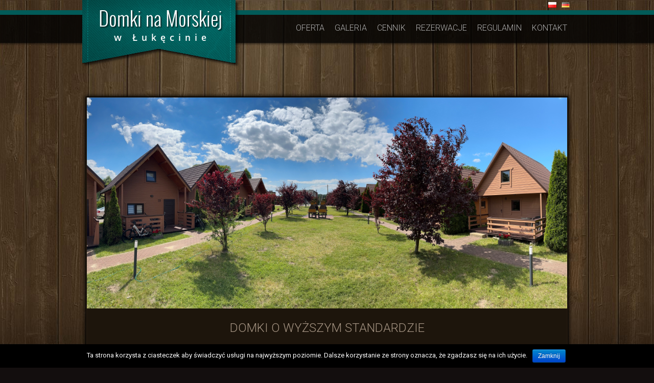

--- FILE ---
content_type: text/html; charset=UTF-8
request_url: http://www.domkinamorskiej.pl/
body_size: 10808
content:
<!DOCTYPE html>
<html lang="pl">
	<head>
		<meta http-equiv="X-UA-Compatible" content="IE=edge" />
		<meta charset="utf-8" />

		<meta name="author" content="Marek Grudziński www.ProjektKM.com" />

		<meta name="viewport" content="width=device-width, initial-scale=1, maximum-scale=1, user-scalable=no"/>

		<link rel="stylesheet" href="http://www.domkinamorskiej.pl/dompress/wp-content/themes/domkipress_resp/style.css" type="text/css" />
		<script>
			document.createElement('header');
			document.createElement('nav');
			document.createElement('section');
			document.createElement('article')
			document.createElement('aside');
			document.createElement('footer');
			decument.createElement('hgroup');
		</script>
		<title>&quot;Domki na Morskiej&quot; - domki letniskowe w Łukęcinie</title>
		
<!-- This site is optimized with the Yoast SEO plugin v11.7 - https://yoast.com/wordpress/plugins/seo/ -->
<meta name="description" content="Zapraszamy wszystkich spragnionych wypoczynku do nowo-wybudowanych domków letniskowych w Łukęcinie - 3 pokoje, aneks kuchenny łazienka i taras."/>
<link rel="canonical" href="http://www.domkinamorskiej.pl/" />
<meta property="og:locale" content="pl_PL" />
<meta property="og:locale:alternate" content="de_DE" />
<meta property="og:type" content="website" />
<meta property="og:title" content="&quot;Domki na Morskiej&quot; - domki letniskowe w Łukęcinie" />
<meta property="og:description" content="Zapraszamy wszystkich spragnionych wypoczynku do nowo-wybudowanych domków letniskowych w Łukęcinie - 3 pokoje, aneks kuchenny łazienka i taras." />
<meta property="og:url" content="http://www.domkinamorskiej.pl/" />
<meta property="og:site_name" content="Domki letniskowe w Łukęcinie" />
<script type='application/ld+json' class='yoast-schema-graph yoast-schema-graph--main'>{"@context":"https://schema.org","@graph":[{"@type":"WebSite","@id":"http://www.domkinamorskiej.pl/#website","url":"http://www.domkinamorskiej.pl/","name":"Domki letniskowe w \u0141uk\u0119cinie","potentialAction":{"@type":"SearchAction","target":"http://www.domkinamorskiej.pl/?s={search_term_string}","query-input":"required name=search_term_string"}},{"@type":"WebPage","@id":"http://www.domkinamorskiej.pl/#webpage","url":"http://www.domkinamorskiej.pl/","inLanguage":"pl-PL","name":"&quot;Domki na Morskiej&quot; - domki letniskowe w \u0141uk\u0119cinie","isPartOf":{"@id":"http://www.domkinamorskiej.pl/#website"},"datePublished":"2015-03-23T13:30:15+00:00","dateModified":"2025-01-17T12:06:06+00:00","description":"Zapraszamy wszystkich spragnionych wypoczynku do nowo-wybudowanych domk\u00f3w letniskowych w \u0141uk\u0119cinie - 3 pokoje, aneks kuchenny \u0142azienka i taras."}]}</script>
<!-- / Yoast SEO plugin. -->

<link rel='dns-prefetch' href='//s.w.org' />
		<script type="text/javascript">
			window._wpemojiSettings = {"baseUrl":"https:\/\/s.w.org\/images\/core\/emoji\/12.0.0-1\/72x72\/","ext":".png","svgUrl":"https:\/\/s.w.org\/images\/core\/emoji\/12.0.0-1\/svg\/","svgExt":".svg","source":{"concatemoji":"http:\/\/www.domkinamorskiej.pl\/dompress\/wp-includes\/js\/wp-emoji-release.min.js?ver=5.2.23"}};
			!function(e,a,t){var n,r,o,i=a.createElement("canvas"),p=i.getContext&&i.getContext("2d");function s(e,t){var a=String.fromCharCode;p.clearRect(0,0,i.width,i.height),p.fillText(a.apply(this,e),0,0);e=i.toDataURL();return p.clearRect(0,0,i.width,i.height),p.fillText(a.apply(this,t),0,0),e===i.toDataURL()}function c(e){var t=a.createElement("script");t.src=e,t.defer=t.type="text/javascript",a.getElementsByTagName("head")[0].appendChild(t)}for(o=Array("flag","emoji"),t.supports={everything:!0,everythingExceptFlag:!0},r=0;r<o.length;r++)t.supports[o[r]]=function(e){if(!p||!p.fillText)return!1;switch(p.textBaseline="top",p.font="600 32px Arial",e){case"flag":return s([55356,56826,55356,56819],[55356,56826,8203,55356,56819])?!1:!s([55356,57332,56128,56423,56128,56418,56128,56421,56128,56430,56128,56423,56128,56447],[55356,57332,8203,56128,56423,8203,56128,56418,8203,56128,56421,8203,56128,56430,8203,56128,56423,8203,56128,56447]);case"emoji":return!s([55357,56424,55356,57342,8205,55358,56605,8205,55357,56424,55356,57340],[55357,56424,55356,57342,8203,55358,56605,8203,55357,56424,55356,57340])}return!1}(o[r]),t.supports.everything=t.supports.everything&&t.supports[o[r]],"flag"!==o[r]&&(t.supports.everythingExceptFlag=t.supports.everythingExceptFlag&&t.supports[o[r]]);t.supports.everythingExceptFlag=t.supports.everythingExceptFlag&&!t.supports.flag,t.DOMReady=!1,t.readyCallback=function(){t.DOMReady=!0},t.supports.everything||(n=function(){t.readyCallback()},a.addEventListener?(a.addEventListener("DOMContentLoaded",n,!1),e.addEventListener("load",n,!1)):(e.attachEvent("onload",n),a.attachEvent("onreadystatechange",function(){"complete"===a.readyState&&t.readyCallback()})),(n=t.source||{}).concatemoji?c(n.concatemoji):n.wpemoji&&n.twemoji&&(c(n.twemoji),c(n.wpemoji)))}(window,document,window._wpemojiSettings);
		</script>
		<style type="text/css">
img.wp-smiley,
img.emoji {
	display: inline !important;
	border: none !important;
	box-shadow: none !important;
	height: 1em !important;
	width: 1em !important;
	margin: 0 .07em !important;
	vertical-align: -0.1em !important;
	background: none !important;
	padding: 0 !important;
}
</style>
	<link rel='stylesheet' id='wp-block-library-css'  href='http://www.domkinamorskiej.pl/dompress/wp-includes/css/dist/block-library/style.min.css?ver=5.2.23' type='text/css' media='all' />
<link rel='stylesheet' id='cookie-notice-front-css'  href='http://www.domkinamorskiej.pl/dompress/wp-content/plugins/cookie-notice/css/front.min.css?ver=5.2.23' type='text/css' media='all' />
<link rel='stylesheet' id='nivo-slider-style-css'  href='http://www.domkinamorskiej.pl/dompress/wp-content/plugins/m-vslider/nivo-slider.css' type='text/css' media='screen' />
<link rel='stylesheet' id='slb_core-css'  href='http://www.domkinamorskiej.pl/dompress/wp-content/plugins/simple-lightbox/client/css/app.css?ver=2.7.1' type='text/css' media='all' />
<script type='text/javascript' src='http://www.domkinamorskiej.pl/dompress/wp-includes/js/jquery/jquery.js?ver=1.12.4-wp'></script>
<script type='text/javascript' src='http://www.domkinamorskiej.pl/dompress/wp-includes/js/jquery/jquery-migrate.min.js?ver=1.4.1'></script>
<script type='text/javascript'>
/* <![CDATA[ */
var cnArgs = {"ajaxurl":"http:\/\/www.domkinamorskiej.pl\/dompress\/wp-admin\/admin-ajax.php","hideEffect":"fade","onScroll":"","onScrollOffset":"100","cookieName":"cookie_notice_accepted","cookieValue":"true","cookieTime":"2592000","cookiePath":"\/","cookieDomain":"","redirection":"","cache":"1","refuse":"no","revoke_cookies":"0","revoke_cookies_opt":"automatic","secure":"0"};
/* ]]> */
</script>
<script type='text/javascript' src='http://www.domkinamorskiej.pl/dompress/wp-content/plugins/cookie-notice/js/front.min.js?ver=1.2.46'></script>
<script type='text/javascript' src='http://www.domkinamorskiej.pl/dompress/wp-content/plugins/m-vslider/jquery.nivo.slider.js?ver=5.2.23'></script>
<link rel='https://api.w.org/' href='http://www.domkinamorskiej.pl/wp-json/' />
<link rel="EditURI" type="application/rsd+xml" title="RSD" href="http://www.domkinamorskiej.pl/dompress/xmlrpc.php?rsd" />
<link rel="wlwmanifest" type="application/wlwmanifest+xml" href="http://www.domkinamorskiej.pl/dompress/wp-includes/wlwmanifest.xml" /> 
<meta name="generator" content="WordPress 5.2.23" />
<link rel='shortlink' href='http://www.domkinamorskiej.pl/' />
<link rel="alternate" type="application/json+oembed" href="http://www.domkinamorskiej.pl/wp-json/oembed/1.0/embed?url=http%3A%2F%2Fwww.domkinamorskiej.pl%2F" />
<link rel="alternate" type="text/xml+oembed" href="http://www.domkinamorskiej.pl/wp-json/oembed/1.0/embed?url=http%3A%2F%2Fwww.domkinamorskiej.pl%2F&#038;format=xml" />
                <style type="text/css">
        #rslider1 {  margin: 0px 0px 0px 0px;padding: 0;border: none; }
        </style>
        <script type="text/javascript">
            /*** M-vSlider Init ***/
            jQuery.noConflict();
            jQuery(window).load(function(){
        jQuery('#rslider1').nivoSlider({ 
                                    effect: 'fade',
                                    slices: 15,
                                    boxCols: 8,
                                    boxRows: 4,
                                    animSpeed: 1000, 
                                    pauseTime: 5000,
                                    directionNav: false, 
                                    directionNavHide: false, 
                                    controlNav: false, 
                                    controlNavThumbs: false,
                                    pauseOnHover: true, 
                                    randomStart: false
                                });
            });
        </script>
        <link rel="alternate" href="http://www.domkinamorskiej.pl/" hreflang="pl" />
<link rel="alternate" href="http://www.domkinamorskiej.pl/homepage/" hreflang="de" />
<style>button#responsive-menu-button,#responsive-menu-container{display: none;-webkit-text-size-adjust: 100%}@media screen and (max-width: 900px){#responsive-menu-container{display: block;position: fixed;top: 0;bottom: 0;z-index: 99998;padding-bottom: 5px;margin-bottom: -5px;outline: 1px solid transparent;overflow-y: auto;overflow-x: hidden}#responsive-menu-container .responsive-menu-search-box{width: 100%;padding: 0 2%;border-radius: 2px;height: 50px;-webkit-appearance: none}#responsive-menu-container.push-left,#responsive-menu-container.slide-left{transform: translateX(-100%);-ms-transform: translateX(-100%);-webkit-transform: translateX(-100%);-moz-transform: translateX(-100%)}.responsive-menu-open #responsive-menu-container.push-left,.responsive-menu-open #responsive-menu-container.slide-left{transform: translateX(0);-ms-transform: translateX(0);-webkit-transform: translateX(0);-moz-transform: translateX(0)}#responsive-menu-container.push-top,#responsive-menu-container.slide-top{transform: translateY(-100%);-ms-transform: translateY(-100%);-webkit-transform: translateY(-100%);-moz-transform: translateY(-100%)}.responsive-menu-open #responsive-menu-container.push-top,.responsive-menu-open #responsive-menu-container.slide-top{transform: translateY(0);-ms-transform: translateY(0);-webkit-transform: translateY(0);-moz-transform: translateY(0)}#responsive-menu-container.push-right,#responsive-menu-container.slide-right{transform: translateX(100%);-ms-transform: translateX(100%);-webkit-transform: translateX(100%);-moz-transform: translateX(100%)}.responsive-menu-open #responsive-menu-container.push-right,.responsive-menu-open #responsive-menu-container.slide-right{transform: translateX(0);-ms-transform: translateX(0);-webkit-transform: translateX(0);-moz-transform: translateX(0)}#responsive-menu-container.push-bottom,#responsive-menu-container.slide-bottom{transform: translateY(100%);-ms-transform: translateY(100%);-webkit-transform: translateY(100%);-moz-transform: translateY(100%)}.responsive-menu-open #responsive-menu-container.push-bottom,.responsive-menu-open #responsive-menu-container.slide-bottom{transform: translateY(0);-ms-transform: translateY(0);-webkit-transform: translateY(0);-moz-transform: translateY(0)}#responsive-menu-container,#responsive-menu-container:before,#responsive-menu-container:after,#responsive-menu-container *,#responsive-menu-container *:before,#responsive-menu-container *:after{box-sizing: border-box;margin: 0;padding: 0}#responsive-menu-container #responsive-menu-search-box,#responsive-menu-container #responsive-menu-additional-content,#responsive-menu-container #responsive-menu-title{padding: 25px 5%}#responsive-menu-container #responsive-menu,#responsive-menu-container #responsive-menu ul{width: 100%}#responsive-menu-container #responsive-menu ul.responsive-menu-submenu{display: none}#responsive-menu-container #responsive-menu ul.responsive-menu-submenu.responsive-menu-submenu-open{display: block}#responsive-menu-container #responsive-menu ul.responsive-menu-submenu-depth-1 a.responsive-menu-item-link{padding-left: 10%}#responsive-menu-container #responsive-menu ul.responsive-menu-submenu-depth-2 a.responsive-menu-item-link{padding-left: 15%}#responsive-menu-container #responsive-menu ul.responsive-menu-submenu-depth-3 a.responsive-menu-item-link{padding-left: 20%}#responsive-menu-container #responsive-menu ul.responsive-menu-submenu-depth-4 a.responsive-menu-item-link{padding-left: 25%}#responsive-menu-container #responsive-menu ul.responsive-menu-submenu-depth-5 a.responsive-menu-item-link{padding-left: 30%}#responsive-menu-container li.responsive-menu-item{width: 100%;list-style: none}#responsive-menu-container li.responsive-menu-item a{width: 100%;display: block;text-decoration: none;padding: 0 5%;position: relative}#responsive-menu-container li.responsive-menu-item a .fa{margin-right: 15px}#responsive-menu-container li.responsive-menu-item a .responsive-menu-subarrow{position: absolute;top: 0;bottom: 0;text-align: center;overflow: hidden}#responsive-menu-container li.responsive-menu-item a .responsive-menu-subarrow.fa{margin-right: 0}button#responsive-menu-button .responsive-menu-button-icon-inactive{display: none}button#responsive-menu-button{z-index: 99999;display: none;overflow: hidden;outline: none}button#responsive-menu-button img{max-width: 100%}.responsive-menu-label{display: inline-block;font-weight: 600;margin: 0 5px;vertical-align: middle}.responsive-menu-label .responsive-menu-button-text-open{display: none}.responsive-menu-accessible{display: inline-block}.responsive-menu-accessible .responsive-menu-box{display: inline-block;vertical-align: middle}.responsive-menu-label.responsive-menu-label-top,.responsive-menu-label.responsive-menu-label-bottom{display: block;margin: 0 auto}button#responsive-menu-button{padding: 0 0;display: inline-block;cursor: pointer;transition-property: opacity, filter;transition-duration: 0.15s;transition-timing-function: linear;font: inherit;color: inherit;text-transform: none;background-color: transparent;border: 0;margin: 0;overflow: visible}.responsive-menu-box{width: 33px;height: 27px;display: inline-block;position: relative}.responsive-menu-inner{display: block;top: 50%;margin-top: -2.5px}.responsive-menu-inner,.responsive-menu-inner::before,.responsive-menu-inner::after{width: 33px;height: 5px;background-color: #FFFFFF;border-radius: 4px;position: absolute;transition-property: transform;transition-duration: 0.15s;transition-timing-function: ease}.responsive-menu-open .responsive-menu-inner,.responsive-menu-open .responsive-menu-inner::before,.responsive-menu-open .responsive-menu-inner::after{background-color: #FFFFFF}button#responsive-menu-button:hover .responsive-menu-inner,button#responsive-menu-button:hover .responsive-menu-inner::before,button#responsive-menu-button:hover .responsive-menu-inner::after,button#responsive-menu-button:hover .responsive-menu-open .responsive-menu-inner,button#responsive-menu-button:hover .responsive-menu-open .responsive-menu-inner::before,button#responsive-menu-button:hover .responsive-menu-open .responsive-menu-inner::after,button#responsive-menu-button:focus .responsive-menu-inner,button#responsive-menu-button:focus .responsive-menu-inner::before,button#responsive-menu-button:focus .responsive-menu-inner::after,button#responsive-menu-button:focus .responsive-menu-open .responsive-menu-inner,button#responsive-menu-button:focus .responsive-menu-open .responsive-menu-inner::before,button#responsive-menu-button:focus .responsive-menu-open .responsive-menu-inner::after{background-color: #FFFFFF}.responsive-menu-inner::before,.responsive-menu-inner::after{content: "";display: block}.responsive-menu-inner::before{top: -11px}.responsive-menu-inner::after{bottom: -11px}.responsive-menu-boring .responsive-menu-inner,.responsive-menu-boring .responsive-menu-inner::before,.responsive-menu-boring .responsive-menu-inner::after{transition-property: none}.responsive-menu-boring.is-active .responsive-menu-inner{transform: rotate(45deg)}.responsive-menu-boring.is-active .responsive-menu-inner::before{top: 0;opacity: 0}.responsive-menu-boring.is-active .responsive-menu-inner::after{bottom: 0;transform: rotate(-90deg)}button#responsive-menu-button{width: 55px;height: 55px;position: fixed;top: 15px;right: 5%;background: #000000}.responsive-menu-open button#responsive-menu-button{background: #000000}.responsive-menu-open button#responsive-menu-button:hover,.responsive-menu-open button#responsive-menu-button:focus,button#responsive-menu-button:hover,button#responsive-menu-button:focus{background: #000}button#responsive-menu-button .responsive-menu-box{color: #FFFFFF}.responsive-menu-open button#responsive-menu-button .responsive-menu-box{color: #FFFFFF}.responsive-menu-label{color: #fff;font-size: 13px;line-height: 13px}button#responsive-menu-button{display: inline-block;transition: transform 0.5s, background-color 1s}#responsive-menu-container{width: 100%;top: 0;transition: transform 0.5s;text-align: left;background: #000000}#responsive-menu-container #responsive-menu-wrapper{background: #000000}#responsive-menu-container #responsive-menu-additional-content{color: #fff}#responsive-menu-container .responsive-menu-search-box{background: #fff;border: 2px solid #dadada;color: #333}#responsive-menu-container .responsive-menu-search-box:-ms-input-placeholder{color: #C7C7CD}#responsive-menu-container .responsive-menu-search-box::-webkit-input-placeholder{color: #C7C7CD}#responsive-menu-container .responsive-menu-search-box:-moz-placeholder{color: #C7C7CD;opacity: 1}#responsive-menu-container .responsive-menu-search-box::-moz-placeholder{color: #C7C7CD;opacity: 1}#responsive-menu-container .responsive-menu-item-link,#responsive-menu-container #responsive-menu-title,#responsive-menu-container .responsive-menu-subarrow{transition: background-color 1s, border-color 1s, color 1s}#responsive-menu-container #responsive-menu-title{background-color: #43494C;color: #FFFFFF;font-size: 14px;text-align: left}#responsive-menu-container #responsive-menu-title a{color: #FFFFFF;font-size: 14px;text-decoration: none}#responsive-menu-container #responsive-menu-title a:hover{color: #FFFFFF}#responsive-menu-container #responsive-menu-title:hover{background-color: #43494C;color: #FFFFFF}#responsive-menu-container #responsive-menu-title:hover a{color: #FFFFFF}#responsive-menu-container #responsive-menu-title #responsive-menu-title-image{display: inline-block;vertical-align: middle;max-width: 100%;margin-bottom: 15px}#responsive-menu-container #responsive-menu-title #responsive-menu-title-image img{max-width: 100%}#responsive-menu-container #responsive-menu > li.responsive-menu-item:first-child > a{border-top: 1px solid #3C3C3C}#responsive-menu-container #responsive-menu li.responsive-menu-item .responsive-menu-item-link{font-size: 13px}#responsive-menu-container #responsive-menu li.responsive-menu-item a{line-height: 44px;border-bottom: 1px solid #3C3C3C;color: #FFFFFF;background-color: #000000;height: 44px}#responsive-menu-container #responsive-menu li.responsive-menu-item a:hover{color: #FFFFFF;background-color: #3C3C3C;border-color: #3C3C3C}#responsive-menu-container #responsive-menu li.responsive-menu-item a:hover .responsive-menu-subarrow{color: #FFFFFF;border-color: #3C3C3C;background-color: #3C3C3C}#responsive-menu-container #responsive-menu li.responsive-menu-item a:hover .responsive-menu-subarrow.responsive-menu-subarrow-active{color: #fff;border-color: #3f3f3f;background-color: #3f3f3f}#responsive-menu-container #responsive-menu li.responsive-menu-item a .responsive-menu-subarrow{right: 0;height: 44px;line-height: 44px;width: 44px;color: #FFFFFF;border-left: 1px solid #3C3C3C;background-color: #000000}#responsive-menu-container #responsive-menu li.responsive-menu-item a .responsive-menu-subarrow.responsive-menu-subarrow-active{color: #fff;border-color: #212121;background-color: #212121}#responsive-menu-container #responsive-menu li.responsive-menu-item a .responsive-menu-subarrow.responsive-menu-subarrow-active:hover{color: #fff;border-color: #3f3f3f;background-color: #3f3f3f}#responsive-menu-container #responsive-menu li.responsive-menu-item a .responsive-menu-subarrow:hover{color: #FFFFFF;border-color: #3C3C3C;background-color: #3C3C3C}#responsive-menu-container #responsive-menu li.responsive-menu-current-item > .responsive-menu-item-link{background-color: #43494C;color: #FFFFFF;border-color: #212121}#responsive-menu-container #responsive-menu li.responsive-menu-current-item > .responsive-menu-item-link:hover{background-color: #43494C;color: #FFFFFF;border-color: #3f3f3f}#responsive-menu-container #responsive-menu ul.responsive-menu-submenu li.responsive-menu-item .responsive-menu-item-link{font-size: 13px}#responsive-menu-container #responsive-menu ul.responsive-menu-submenu li.responsive-menu-item a{height: 44px;line-height: 44px;border-bottom: 1px solid #3C3C3C;color: #FFFFFF;background-color: #000000}#responsive-menu-container #responsive-menu ul.responsive-menu-submenu li.responsive-menu-item a:hover{color: #FFFFFF;background-color: #3C3C3C;border-color: #3C3C3C}#responsive-menu-container #responsive-menu ul.responsive-menu-submenu li.responsive-menu-item a:hover .responsive-menu-subarrow{color: #FFFFFF;border-color: #3C3C3C;background-color: #3C3C3C}#responsive-menu-container #responsive-menu ul.responsive-menu-submenu li.responsive-menu-item a:hover .responsive-menu-subarrow.responsive-menu-subarrow-active{color: #fff;border-color: #3f3f3f;background-color: #3f3f3f}#responsive-menu-container #responsive-menu ul.responsive-menu-submenu li.responsive-menu-item a .responsive-menu-subarrow{right: 0;height: 44px;line-height: 44px;width: 44px;color: #FFFFFF;border-left: 1px solid #3C3C3C;background-color: #000000}#responsive-menu-container #responsive-menu ul.responsive-menu-submenu li.responsive-menu-item a .responsive-menu-subarrow.responsive-menu-subarrow-active{color: #fff;border-color: #212121;background-color: #212121}#responsive-menu-container #responsive-menu ul.responsive-menu-submenu li.responsive-menu-item a .responsive-menu-subarrow.responsive-menu-subarrow-active:hover{color: #fff;border-color: #3f3f3f;background-color: #3f3f3f}#responsive-menu-container #responsive-menu ul.responsive-menu-submenu li.responsive-menu-item a .responsive-menu-subarrow:hover{color: #FFFFFF;border-color: #3C3C3C;background-color: #3C3C3C}#responsive-menu-container #responsive-menu ul.responsive-menu-submenu li.responsive-menu-current-item > .responsive-menu-item-link{background-color: #43494C;color: #FFFFFF;border-color: #212121}#responsive-menu-container #responsive-menu ul.responsive-menu-submenu li.responsive-menu-current-item > .responsive-menu-item-link:hover{background-color: #43494C;color: #FFFFFF;border-color: #3f3f3f}#primary-menu{display: none !important}}</style>	</head>
	<body>
		<header>
		<div class="wrapper">
			<div id="logo">
				<p><a href="http://www.domkinamorskiej.pl/" title="Domki letniskowe w Łukęcinie">Domki letniskowe w Łukęcinie</a></p>
			</div><!-- koniec logo -->
			<div class="lang-menu">
				<div class="menu-lang-menu-container"><ul id="menu-lang-menu" class="menu"><li id="menu-item-256-pl" class="lang-item lang-item-3 lang-item-pl lang-item-first current-lang menu-item menu-item-type-custom menu-item-object-custom current_page_item menu-item-home menu-item-256-pl"><a href="http://www.domkinamorskiej.pl/" hreflang="pl-PL" lang="pl-PL"><img src="[data-uri]" title="Polski" alt="Polski" width="16" height="11" /></a></li>
<li id="menu-item-256-de" class="lang-item lang-item-6 lang-item-de menu-item menu-item-type-custom menu-item-object-custom menu-item-256-de"><a href="http://www.domkinamorskiej.pl/homepage/" hreflang="de-DE" lang="de-DE"><img src="[data-uri]" title="Deutsch" alt="Deutsch" width="16" height="11" /></a></li>
</ul></div>				</div><!-- koniec lang-menu -->
			<nav id="primary-menu">
				<div class="menu-glowne-container"><ul id="menu-glowne" class="menu"><li id="menu-item-18" class="menu-item menu-item-type-post_type menu-item-object-page menu-item-18"><a title="Oferta &#8211; domki letniskowe" href="http://www.domkinamorskiej.pl/oferta/">Oferta</a></li>
<li id="menu-item-48" class="menu-item menu-item-type-post_type menu-item-object-page menu-item-48"><a title="Galeria przedstawiająca domki w Łukęcinie" href="http://www.domkinamorskiej.pl/galeria/">Galeria</a></li>
<li id="menu-item-17" class="menu-item menu-item-type-post_type menu-item-object-page menu-item-17"><a title="Cennik wynajmu domków" href="http://www.domkinamorskiej.pl/cennik/">Cennik</a></li>
<li id="menu-item-203" class="menu-item menu-item-type-post_type menu-item-object-page menu-item-203"><a href="http://www.domkinamorskiej.pl/rezerwacje/">Rezerwacje</a></li>
<li id="menu-item-109" class="menu-item menu-item-type-post_type menu-item-object-page menu-item-109"><a href="http://www.domkinamorskiej.pl/regulamin/">Regulamin</a></li>
<li id="menu-item-16" class="menu-item menu-item-type-post_type menu-item-object-page menu-item-16"><a title="kontakt i rezerwacja domków letniskowych" href="http://www.domkinamorskiej.pl/kontakt/">Kontakt</a></li>
</ul></div>				<div class="clear"></div>
			</nav><!-- koniec menu głównego -->
			<div class="clear"></div>
		</div>
	</header>	<div class="content-container">
		<div class="wrapper">
			<div class="top-modules">
				<div class="top-modules-inside">
					<div class="slider">
						            <div class="slider-wrapper theme-none" style="">
                <div id="rslider1" class="nivoSlider">
                    									<img src="http://www.domkinamorskiej.pl/dompress/wp-content/uploads/2025/01/IMG_1135.jpg" alt="" title="" />
																	<img src="http://www.domkinamorskiej.pl/dompress/wp-content/uploads/2025/01/IMG_1138.jpg" alt="" title="" />
																	<img src="http://www.domkinamorskiej.pl/dompress/wp-content/uploads/2025/01/IMG_1131.jpg" alt="" title="" />
																	<img src="http://www.domkinamorskiej.pl/dompress/wp-content/uploads/2025/01/IMG_1115b.jpg" alt="" title="" />
								                </div>
            </div>
            					</div>
						<div id="text-4" class="top-modules-box widget_text"><h3 class="widgettitle top-title">Domki o wyższym standardzie</h3>			<div class="textwidget"><div style="padding: 0 20px">
<p>Do państwa dyspozycji oddajemy domki o lepszym komforcie wypoczynkowym- wyższym standardzie.</p>
<p>Oferujemy większe, bardziej przestronne domki o ciekawszej aranżacji, lepszym jakościowo wyposażeniu i umeblowaniu; mikrofalówka, liczne miejsca do przechowywania rzeczy. Na piętrze dwie większe sypialnie, zamykane na klucz.</p>
<p>Wyższy standard to większa możliwość udanego wypoczynku w nieznacznie podwyższonej cenie za dobę.</p>
<h3>Sprawdź naszą ofertę!</h3>
</div>
</div>
		<div class="clear"></div></div>						<!-- end widget -->
				</div>
			</div>
			<div class="content">
									
						<h1>Drewniane domki letniskowe w Łukęcinie</h1>
<p>Chciałbyś wypocząć w cichej i spokojnej okolicy, mając do dyspozycji cały <strong>domek letniskowy</strong>? Domek posiadający trzy pokoje, kuchnię i miejsce do zabaw dla dzieci? I jeśli do tego preferujesz spędzanie wolnego czasu z dala od miejskiego zgiełku, hałasu, w czystym nadmorskim środowisku pośród wspaniałych terenów zielonych, to ta oferta skierowana jest właśnie do Ciebie.</p>
<p>Zapraszamy wszystkich chętnych do nowopowstałych <em>drewnianych domków letniskowych</em> (rok powstania 2015) w zacisznym zakątku Łukęcina w województwie zachodniopomorskim. Oferowane do dywnajmu domki są idealnym rozwziazaniem na wakacje, wczasy i wypoczynek dla 5-cio osobowej rodziny czy też grupy przyjaciół lub znajomych. Kompleks domków letniskowych &#8222;Domki na Morskiej&#8221; znajduje się na ciekawie usytuowanym, dużym ogrodzonym terenie, gwarantującym pewną anonimowość i bezpieczeństwo.</p>
<p>W naszej ofercie znajduje się 10 dwukondygnacyjnych domków letniskowych o powierzchni ok 45 m2 oraz tarasach po 8 m2. Wszyscy goście wypoczywający w &#8222;Domkach na Morskiej&#8221; mają do dyspozycji także ogrodzony/ zamknięty parking. Cały obiekt położony jest w wyjątkowo atrakcyjnym dla turystów miejscu &#8211; blisko dostępu do morza, niedaleko centrum miejscowości, a w sąsiedztwie, bo zaledwie w odległości ok 100 m znajduje się nowo wybudowany sklep marki Dino.</p>
<h3>Domki letniskowe nad morzem</h3>
<p><strong>Łukęcin</strong> to przepiękna miejscowość w województwie Zachodniopomorskim, niemal dookoła otoczona lasami. Położony jest nad brzegiem morza Bałtyckiego pomiędzy Dziwnówkiem, a Pobierowem. Jest to miejsce szczególnie polecane dla osób ceniących cisze i spokój oraz przede wszystkim bliskość przyrody. Właśnie w takim rejonie w jakim położony jest Łukęcin znajdują się idealne warunki na wczasy i wypoczynek, niemalże o każdej porze sezonu letniego. Pełne jodu morskie powietrze wpływa korzystnie na drogi oddechowe, a niezwykłe olejki eteryczne z okolicznych lasów nadają powietrzu charakterystyczny, niezwykle kojący zapach.</p>
<p>Łukęcin posiada bogato rozbudowaną sieć leśnych ścieżek spacerowych, oraz rowerowych biegnących wzdłuż wydm. Ścieżki prowadzą do takich miejscowości jak Dziwnówek, Dziwnów oraz Pobierowo (Dziwnów Dziwnówek Łukęcin Pobierowo). Trasa rowerowa jest bardzo dobrze oznakowana, z dala od samochodów, w towarzystwie głównie lasów sosnowych i szumiącego morza. Zachęcamy zatem do wzięcia rowerów.</p>
						<div class="clear"></div>
									</div><!-- koniec content -->
				<div class="bottom">
			<div class="content-box">
							<div class="textwidget"><div class="box-inside-2">
<h3 class="">Nasz adres:</h3>
<div class="vcard">
<p class="fn org">Domki na Morskiej</p>
<address class="adr"><span class="postal-code">72-400</span> <span class="locality">Łukęcin</span> <br><span class="street-addres">ul. Morska 14A</span> <br>woj. Zachodniopomorskie</address>
<p>tel. +48 733 650 650 <br>email: <a href="mailto:domkinamorskiej@vp.pl">domkinamorskiej@vp.pl</a></p>
</div>
</div>
<div class="box-inside-2">
<h3 class="box-inside-2-title">Dane do wpłaty</h3>
	<p>BANK PEKAO S.A.</p>
	<p>68 1240 3868 1111 0010 6220 1693</p>
	<p>SWIFT/BIC: PKOPPLPW</p>
</div></div>
		<div class="clear"></div>
			</div>
			</div>					<!-- end widget -->
		</div><!-- koniec wrapper -->
	</div>
 <footer>
		<div class="copyright">&copy;2026 www.domkinamorskiej.pl</div>
		<div class="projektkm">działa tutaj: <a href="http://www.projektkm.com" title="projektkm" rel="nofollow">ProjektKM</a></div>
	</footer>
	<button id="responsive-menu-button"
        class="responsive-menu-button responsive-menu-boring
         responsive-menu-accessible"
        type="button"
        aria-label="Menu">

    
    <span class="responsive-menu-box">
        <span class="responsive-menu-inner"></span>
    </span>

    </button><div id="responsive-menu-container" class="slide-top">
    <div id="responsive-menu-wrapper">
                                        <div id="responsive-menu-title">
                    <a href="menu" target="_self">
        
        
                    </a>
        
                    <a href="menu" target="_self">
        
        Menu

                    </a>
            </div>
                                                <ul id="responsive-menu" class=""><li id="responsive-menu-item-18" class=" menu-item menu-item-type-post_type menu-item-object-page responsive-menu-item"><a title="Oferta &#8211; domki letniskowe" href="http://www.domkinamorskiej.pl/oferta/" class="responsive-menu-item-link">Oferta</a></li><li id="responsive-menu-item-48" class=" menu-item menu-item-type-post_type menu-item-object-page responsive-menu-item"><a title="Galeria przedstawiająca domki w Łukęcinie" href="http://www.domkinamorskiej.pl/galeria/" class="responsive-menu-item-link">Galeria</a></li><li id="responsive-menu-item-17" class=" menu-item menu-item-type-post_type menu-item-object-page responsive-menu-item"><a title="Cennik wynajmu domków" href="http://www.domkinamorskiej.pl/cennik/" class="responsive-menu-item-link">Cennik</a></li><li id="responsive-menu-item-203" class=" menu-item menu-item-type-post_type menu-item-object-page responsive-menu-item"><a href="http://www.domkinamorskiej.pl/rezerwacje/" class="responsive-menu-item-link">Rezerwacje</a></li><li id="responsive-menu-item-109" class=" menu-item menu-item-type-post_type menu-item-object-page responsive-menu-item"><a href="http://www.domkinamorskiej.pl/regulamin/" class="responsive-menu-item-link">Regulamin</a></li><li id="responsive-menu-item-16" class=" menu-item menu-item-type-post_type menu-item-object-page responsive-menu-item"><a title="kontakt i rezerwacja domków letniskowych" href="http://www.domkinamorskiej.pl/kontakt/" class="responsive-menu-item-link">Kontakt</a></li></ul>                                                <div id="responsive-menu-search-box">
    <form action="http://www.domkinamorskiej.pl/" class="responsive-menu-search-form" role="search">
        <input type="search" name="s" title="Search"
               placeholder="Search"
               class="responsive-menu-search-box">
    </form>
</div>                                                <div id="responsive-menu-additional-content"></div>                        </div>
</div>
<link rel='stylesheet' id='nivo-slider-theme-css'  href='http://www.domkinamorskiej.pl/dompress/wp-content/plugins/m-vslider/themes/none/none.css' type='text/css' media='screen' />
<script type='text/javascript' src='http://www.domkinamorskiej.pl/dompress/wp-includes/js/wp-embed.min.js?ver=5.2.23'></script>
<script type="text/javascript">(function() {
				var expirationDate = new Date();
				expirationDate.setTime( expirationDate.getTime() + 31536000 * 1000 );
				document.cookie = "pll_language=pl; expires=" + expirationDate.toUTCString() + "; path=/";
			}());</script><script type="text/javascript" id="slb_context">/* <![CDATA[ */if ( !!window.jQuery ) {(function($){$(document).ready(function(){if ( !!window.SLB ) { {$.extend(SLB, {"context":["public","user_guest"]});} }})})(jQuery);}/* ]]> */</script>
<script>jQuery(document).ready(function($){var ResponsiveMenu ={trigger: '#responsive-menu-button',animationSpeed: 500,breakpoint: 900,pushButton: 'off',animationType: 'slide',animationSide: 'top',pageWrapper: '',isOpen: false,triggerTypes: 'click',activeClass: 'is-active',container: '#responsive-menu-container',openClass: 'responsive-menu-open',accordion: 'off',activeArrow: '▲',inactiveArrow: '▼',wrapper: '#responsive-menu-wrapper',closeOnBodyClick: 'off',closeOnLinkClick: 'off',itemTriggerSubMenu: 'off',linkElement: '.responsive-menu-item-link',subMenuTransitionTime: 200,openMenu: function(){$(this.trigger).addClass(this.activeClass);$('html').addClass(this.openClass);$('.responsive-menu-button-icon-active').hide();$('.responsive-menu-button-icon-inactive').show();this.setButtonTextOpen();this.setWrapperTranslate();this.isOpen = true},closeMenu: function(){$(this.trigger).removeClass(this.activeClass);$('html').removeClass(this.openClass);$('.responsive-menu-button-icon-inactive').hide();$('.responsive-menu-button-icon-active').show();this.setButtonText();this.clearWrapperTranslate();this.isOpen = false},setButtonText: function(){if($('.responsive-menu-button-text-open').length > 0 && $('.responsive-menu-button-text').length > 0){$('.responsive-menu-button-text-open').hide();$('.responsive-menu-button-text').show()}},setButtonTextOpen: function(){if($('.responsive-menu-button-text').length > 0 && $('.responsive-menu-button-text-open').length > 0){$('.responsive-menu-button-text').hide();$('.responsive-menu-button-text-open').show()}},triggerMenu: function(){this.isOpen ? this.closeMenu() : this.openMenu()},triggerSubArrow: function(subarrow){var sub_menu = $(subarrow).parent().siblings('.responsive-menu-submenu');var self = this;if(this.accordion == 'on'){var top_siblings = sub_menu.parents('.responsive-menu-item-has-children').last().siblings('.responsive-menu-item-has-children');var first_siblings = sub_menu.parents('.responsive-menu-item-has-children').first().siblings('.responsive-menu-item-has-children');top_siblings.children('.responsive-menu-submenu').slideUp(self.subMenuTransitionTime, 'linear').removeClass('responsive-menu-submenu-open');top_siblings.each(function(){$(this).find('.responsive-menu-subarrow').first().html(self.inactiveArrow);$(this).find('.responsive-menu-subarrow').first().removeClass('responsive-menu-subarrow-active')});first_siblings.children('.responsive-menu-submenu').slideUp(self.subMenuTransitionTime, 'linear').removeClass('responsive-menu-submenu-open');first_siblings.each(function(){$(this).find('.responsive-menu-subarrow').first().html(self.inactiveArrow);$(this).find('.responsive-menu-subarrow').first().removeClass('responsive-menu-subarrow-active')})}if(sub_menu.hasClass('responsive-menu-submenu-open')){sub_menu.slideUp(self.subMenuTransitionTime, 'linear').removeClass('responsive-menu-submenu-open');$(subarrow).html(this.inactiveArrow);$(subarrow).removeClass('responsive-menu-subarrow-active')}else{sub_menu.slideDown(self.subMenuTransitionTime, 'linear').addClass('responsive-menu-submenu-open');$(subarrow).html(this.activeArrow);$(subarrow).addClass('responsive-menu-subarrow-active')}},menuHeight: function(){return $(this.container).height()},menuWidth: function(){return $(this.container).width()},wrapperHeight: function(){return $(this.wrapper).height()},setWrapperTranslate: function(){switch(this.animationSide){case 'left':translate = 'translateX(' + this.menuWidth() + 'px)';break;case 'right':translate = 'translateX(-' + this.menuWidth() + 'px)';break;case 'top':translate = 'translateY(' + this.wrapperHeight() + 'px)';break;case 'bottom':translate = 'translateY(-' + this.menuHeight() + 'px)';break}if(this.animationType == 'push'){$(this.pageWrapper).css({'transform':translate});$('html, body').css('overflow-x', 'hidden')}if(this.pushButton == 'on'){$('#responsive-menu-button').css({'transform':translate})}},clearWrapperTranslate: function(){var self = this;if(this.animationType == 'push'){$(this.pageWrapper).css({'transform':''});setTimeout(function(){$('html, body').css('overflow-x', '')}, self.animationSpeed)}if(this.pushButton == 'on'){$('#responsive-menu-button').css({'transform':''})}},init: function(){var self = this;$(this.trigger).on(this.triggerTypes, function(e){e.stopPropagation();self.triggerMenu()});$(this.trigger).mouseup(function(){$(self.trigger).blur()});$('.responsive-menu-subarrow').on('click', function(e){e.preventDefault();e.stopPropagation();self.triggerSubArrow(this)});$(window).resize(function(){if($(window).width() > self.breakpoint){if(self.isOpen){self.closeMenu()}}else{if($('.responsive-menu-open').length>0){self.setWrapperTranslate()}}});if(this.closeOnLinkClick == 'on'){$(this.linkElement).on('click', function(e){e.preventDefault();if(self.itemTriggerSubMenu == 'on' && $(this).is('.responsive-menu-item-has-children > ' + self.linkElement)){return}old_href = $(this).attr('href');old_target = typeof $(this).attr('target') == 'undefined' ? '_self' : $(this).attr('target');if(self.isOpen){if($(e.target).closest('.responsive-menu-subarrow').length){return}self.closeMenu();setTimeout(function(){window.open(old_href, old_target)}, self.animationSpeed)}})}if(this.closeOnBodyClick == 'on'){$(document).on('click', 'body', function(e){if(self.isOpen){if($(e.target).closest('#responsive-menu-container').length || $(e.target).closest('#responsive-menu-button').length){return}}self.closeMenu()})}if(this.itemTriggerSubMenu == 'on'){$('.responsive-menu-item-has-children > ' + this.linkElement).on('click', function(e){e.preventDefault();self.triggerSubArrow($(this).children('.responsive-menu-subarrow').first())})}}};ResponsiveMenu.init()});</script>
			<div id="cookie-notice" role="banner" class="cn-bottom bootstrap" style="color: #fff; background-color: #000;"><div class="cookie-notice-container"><span id="cn-notice-text">Ta strona korzysta z ciasteczek aby świadczyć usługi na najwyższym poziomie. Dalsze korzystanie ze strony oznacza, że zgadzasz się na ich użycie.</span><a href="#" id="cn-accept-cookie" data-cookie-set="accept" class="cn-set-cookie cn-button bootstrap button">Zamknij</a>
				</div>
				
			</div>	</body>
</html>

--- FILE ---
content_type: text/css
request_url: http://www.domkinamorskiej.pl/dompress/wp-content/themes/domkipress_resp/style.css
body_size: 1637
content:
/* Theme Name: domkipress_resp
Author: Marek Grudziński
Author URI: http://www.projektkm.com
Description: Szablon stworzony na potrzeby Domki na morskiej.
Version: 2.0
License: GNU General Public License
 */

@import url(http://fonts.googleapis.com/css?family=Roboto:400,300&subset=latin,latin-ext); 
 
header, nav, section, article, aside, footer, hgroup, .content-container {display: block;}

/* ogólne */
.clear {
	clear: both;
	margin: 0;
	padding: 0;
	}
	
h1 {font-size: 2em;}
h2 {font-size: 1.8em;}
h3 {font-size: 1.2em;}
h1, h2, h3 {font-weight: 400; color: #A59483; text-align: left; line-height: 1.2em;}

a {color: #A59483; text-decoration: none;}
a:hover {color: #b0b0b0;}
/* koniec ogólne */

body {
	margin: 0;
	padding: 0;
	font-size: 16px;
	font-family: 'Roboto', sans-serif;
	color: #EFE9E5;
	background: url(img/bg.jpg) no-repeat top center fixed #130e0e;
}

header {min-height: 190px; background: url(img/header_bg_2.png) repeat-x; background-position: 0 20px;}
header .wrapper {margin: 0 auto; max-width: 960px;}
header #logo {margin: 0; padding: 0; float: left; width: 310px; height: 140px; overflow: hidden;}
header #logo p {font-size: 35px; color: #fff; font-weight: bold; margin: 0; padding: 0; background: url(img/domki-na-morskiej-logo.png) no-repeat;}
header #logo p a {margin: 0; width: 310px; height: 140px; overflow: hidden; display: block; text-indent: -1000px;
}

header .lang-menu {height: 20px; margin: 0; padding: 0 0 0 35px; text-align: right; overflow: hidden;}
header .lang-menu  ul{list-style: none; margin: 0; padding: 0; float: right;}
header .lang-menu ul li {float: left; padding: 0 5px;}

#primary-menu {float: right; margin: 0; padding: 10px 0 0 0;}
#primary-menu ul {margin: 0; padding: 0; list-style: none;}
#primary-menu ul li {padding: 5px; float: left;}
#primary-menu ul li a {color: #b0b0b0; text-decoration: none; text-transform: uppercase; font-size: 16px; font-weight: 300; padding: 10px 5px; display: inline-block;}
#primary-menu ul li a:hover {color: #fff;}
#primary-menuul ul li.current-menu-item a {color: #fff;}

.content-container {line-height: 1.6em;}
.content-container .wrapper {max-width: 960px; margin: 0 auto;}
.content-container .content {width: 90%; margin: 0 auto; text-align: justify;}
h1, .content h2 {
	border-bottom: 4px double #A59483;
	border-top: 4px double #A59483;
	font-weight: 300;
	padding: 15px 10px;
	text-transform: uppercase;
	text-shadow: 1px 1px 2px #000;
	}

.content-box, .top-modules {background: #1d150c; outline: 1px solid #000; max-width: 940px; margin: 0 auto; padding: 1px; box-shadow: 0 0 7px 2px #000;}
.content-box .box-inside {margin: 0; padding: 20px; outline: 1px solid #302315;}

.top-modules .top-modules-inside {margin: 0; padding: 0; outline: 1px solid #302315;}
.top-modules .top-modules-inside .slider {margin: 0 0 0 0; padding: 0}
.top-modules .top-modules-inside .slider img {width: 100%; margin: 0; padding: 0;}
.top-modules .top-modules-2 {width: 46%; margin: 0; padding: 2%; float: left; text-align: center;}
.content-box .box-inside-2 {width: 46%; margin: 0; padding: 2%; float: left;}
.top-modules .top-title {font-weight: 300; font-size: 1.5em; text-transform: uppercase; text-align: center;}

footer {margin: 0 auto; padding: 20px 0 40px 0; max-width: 960px;}
footer .copyright {margin: 0 5%; width: 40%; float: left; font-size: 12px;}
footer .projektkm {margin: 0 5%; width: 40%; float: left; font-size: 12px; text-align: right;}
footer a {color: #A59483}
footer a:hover {color: #eaeaea;}

.tab_cennik {
	margin: 40px auto;
	font-weight: 700;
	font-size: 18px;
	border-collapse: collapse;
	border-spacing: 0;
	border-radius: 10px;
	border: 2px solid #463322;
	background: #0e0a06;
	table-layout: fixed;
	width: 100%;
	text-transform: uppercase;
}
.tab_cennik td {text-align: center; padding: 5px; }
.tab_cennik tr.ramka {border-bottom: 2px solid #463322}
.tab_cennik tr.nagl {color: #a59483;}

.mapka-google {position: relative;
	margin: 20px auto 40px;
        padding-bottom: 75%;
        height: 0;
        overflow: hidden;
}

.mapka-google iframe {
        position: absolute;
        top: 0;
        left: 0;
        width: 100% !important;
        height: 100% !important;
    }
	
@media screen and (min-width: 481px) and (max-width: 800px) {
.top-modules .top-modules-2 {width: 90%; padding: 2% 5%; margin: 0; float: none;}
.content-box .box-inside-2 {width: 90%; padding: 2% 5%; margin: 0; float: none; text-align: center;}
.content-box .box-inside-2 .box-inside-2-title {text-align: center;}
.tab_cennik {font-weight: 400; font-size: 16px;}
}
@media screen and (max-width: 480px) {
header {margin: 0 0 30px 0; padding: 65px 0 0 0; height: 125px;}
header #logo {margin: 0 auto; float: none;}
header #logo p {}
header #primary-menu {position: absolute; top: 0px; right: 0px;}
.top-modules .top-modules-2 {width: 90%; padding: 2% 5%; margin: 0; float: none; text-align: center;}
.content-box .box-inside-2 {width: 90%; padding: 2% 5%; margin: 0; float: none; text-align: center;}
.content-box .box-inside-2 .box-inside-2-title {text-align: center;}
footer .copyright, footer .projektkm {margin: 2% 5% 0 5%; float: none; text-align: center; width: 90%;}
.tab_cennik {
	margin: 40px auto;
	font-weight: 400;
	font-size: 14px;
	border-collapse: collapse;
	border-spacing: 0;
	border-radius: 10px;
	border: 2px solid #463322;
	background: #0e0a06;
	table-layout: fixed;
	width: 100%;
	text-transform: uppercase;
}
.tab_cennik td {text-align: center; padding: 5px; }
.tab_cennik tr.ramka {border-bottom: 2px solid #463322}
.tab_cennik tr.nagl {color: #a59483;}
}

--- FILE ---
content_type: text/css
request_url: http://www.domkinamorskiej.pl/dompress/wp-content/plugins/m-vslider/themes/none/none.css
body_size: 122
content:
.theme-none .nivoSlider img {
    display:none;
}

.theme-none .nivoSlider {
    background:#fff url(loading.gif) no-repeat 50% 50%;
}
